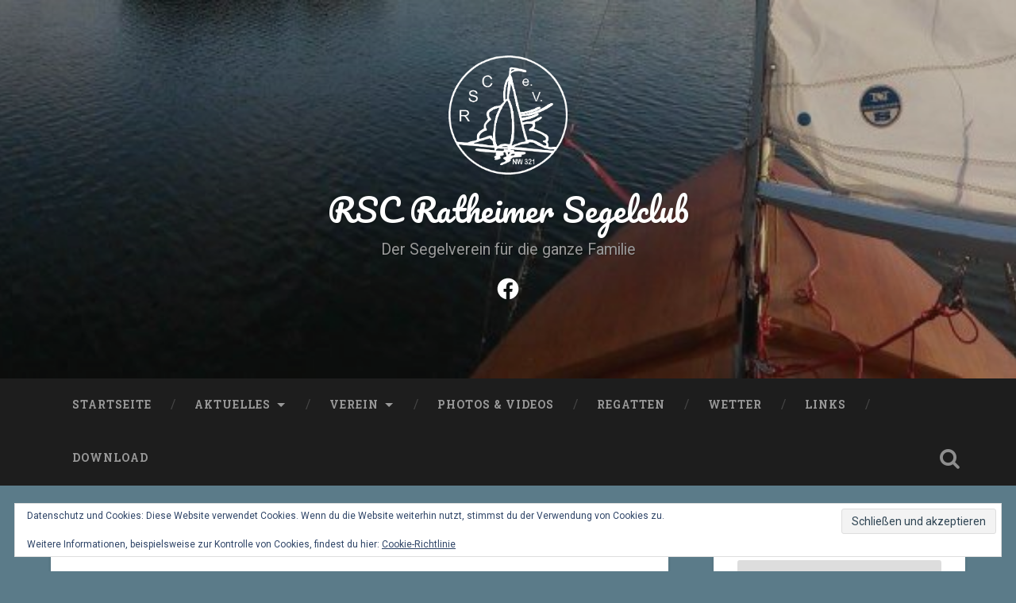

--- FILE ---
content_type: text/javascript
request_url: http://rsc.ratheimer-segelclub.de/wp-content/cache/wpo-minify/1767286723/assets/wpo-minify-footer-a8b209ae.min.js
body_size: 4288
content:

(function($){$(document).ready(function($){var $blocks=$('#posts');function refreshMasonry(){if(!$blocks.length||!$blocks.data('masonry'))return;$blocks.masonry('reloadItems').masonry('layout')}
var ltr=!0;if($('html').attr('dir')=='rtl'){ltr=!1}
$blocks.imagesLoaded(function(){$blocks.masonry({columnWidth:1,itemSelector:'.post-container',transitionDuration:0,isOriginLeft:ltr,}).masonry('layout');var masonryChild=$blocks.find('.post-container');masonryChild.each(function(i){setTimeout(function(){masonryChild.eq(i).addClass('post-loaded fade-in')},100*(i+1))});$('#spinner').fadeOut(250,function(){$(this).remove()})});$(window).on('pageshow',function(e){refreshMasonry()});$(window).on('resize',refreshMasonry);if(window.screen?.orientation){screen.orientation.addEventListener('change',refreshMasonry)}
$(".flexslider").flexslider({animation:"slide",controlNav:!1,prevText:"Previous",nextText:"Next",smoothHeight:!1,startAt:1,});$(document.body).on('post-load',function(){var newEl=$blocks.children().not('.post-loaded, span.infinite-loader').addClass('post-loaded');newEl.imagesLoaded(function(){console.log(newEl);$blocks.masonry('appended',newEl,!0).masonry('reloadItems').masonry('layout');$(".flexslider").flexslider({animation:"slide",controlNav:!1,prevText:"Previous",nextText:"Next",smoothHeight:!1,startAt:1,start:refreshMasonry,});newEl.delay(500).each(function(i){setTimeout(function(){newEl.eq(i).addClass('fade-in')},200*(i+1))})});setTimeout(refreshMasonry,3000)});(function(){var nav=$('.navigation'),button,menu;if(!nav){return}
button=nav.find('.nav-toggle');if(!button){return}
menu=nav.find('.main-navigation');if(!menu||!menu.children().length){button.hide();return}
button.on('click.baskerville',function(){nav.toggleClass('toggled-on');$(this).toggleClass("active");$(".main-navigation").slideToggle()});if('ontouchstart' in window){menu.find('.has-children > a, .page_item_has_children a').on('touchstart.baskerville',function(e){var el=$(this).parent('li');if(!el.hasClass('focus')){e.preventDefault();el.toggleClass('focus');el.siblings('.focus').removeClass('focus')}})}
menu.find('a').on('focus.baskerville blur.baskerville',function(){$(this).parents('.menu-item, .page_item').toggleClass('focus')})})();$(window).on('hashchange.baskerville',function(){var hash=location.hash.substring(1),element;if(!hash){return}
element=document.getElementById(hash);if(element){if(!/^(?:a|select|input|button|textarea)$/i.test(element.tagName)){element.tabIndex=-1}
element.focus();window.scrollBy(0,-80)}});var toggleSwitch=$(".search-toggle"),slideContainer=$('.header-search-block'),slideContainerOpen=!1,lastFocus=document.activeElement,escapeKey=27;toggleSwitch.on("click",function(){$(this).toggleClass("active");$(".header-search-block").slideToggle();$(".header-search-block .search-field").focus();return!1});$('.tothetop').click(function(){$('html, body').animate({scrollTop:0},500);$(this).unbind("mouseenter mouseleave");return!1});$('.wrapper .search-form input, .footer .search-form input').focus(function(){$(this).closest('form').addClass('focus')}).blur(function(){$(this).closest('form').removeClass('focus')});$('.comment-form-author input, .comment-form-email input, .comment-form-url input').focus(function(){$(this).parent().addClass('focus')}).blur(function(){$(this).parent().removeClass('focus')});var supports=(function(){var div=document.createElement('div'),vendors='Khtml Ms O Moz Webkit'.split(' '),len=vendors.length;return function(prop){if(prop in div.style){return!0}
prop=prop.replace(/^[a-z]/,function(val){return val.toUpperCase()});while(len--){if(vendors[len]+prop in div.style){return!0}}
return!1}})();if(supports('transform')){document.documentElement.className+=' css-transform'}
if(navigator.appVersion.indexOf("MSIE 9.")!=-1){$('[placeholder]').focus(function(){var input=$(this);if(input.hasClass('placeholder')){input.val('');input.removeClass('placeholder')}}).blur(function(){var input=$(this);if(input.val()===''){input.addClass('placeholder');input.val(input.attr('placeholder'))}}).blur().parents('form').submit(function(){$(this).find('[placeholder]').each(function(){var input=$(this);if(input.hasClass('placeholder')){input.val('')}})});$(window).unload(function(){$('[placeholder]').val('')})}})})(jQuery);


